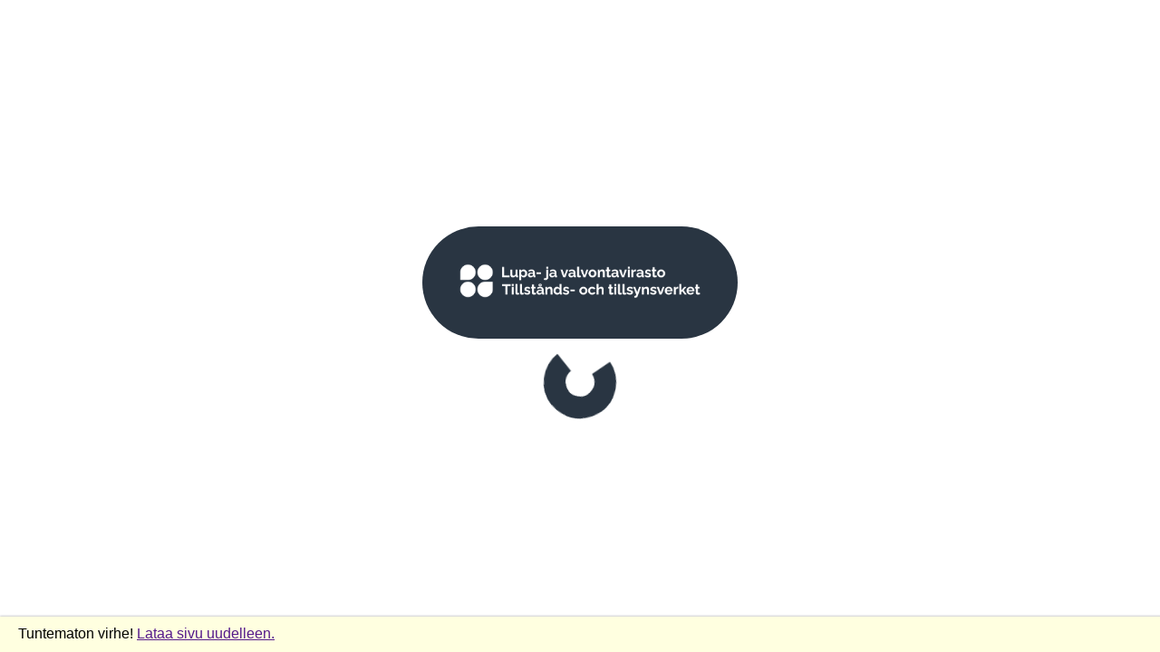

--- FILE ---
content_type: text/html
request_url: https://ytietopalvelu.lvv.fi/fi-FI/asia/2590622
body_size: 1617
content:
<!DOCTYPE html>
<html id="html">
    <head>
        <meta charset="utf-8" />
        <meta name="viewport" content="width=device-width, initial-scale=1.0" />
        <meta name="description" content="Hae aluehallintovirastolle ja Lupa- ja valvontavirastolle vireille tulleita, tiedoksiannettuja ja päätettyjä vesi- ja ympäristölupa-asioita sekä niihin liittyviä julkisia asiakirjoja." />
        <base href="/" />
        <link href="css/normalize.css" rel="stylesheet" />
        <link href="css/style.css" rel="stylesheet" />
        <link rel="stylesheet" href="https://cdn.jsdelivr.net/npm/flatpickr/dist/flatpickr.min.css">
        <link rel="stylesheet" href="https://cdnjs.cloudflare.com/ajax/libs/font-awesome/4.7.0/css/font-awesome.min.css">
        <script src="https://cdn.jsdelivr.net/npm/flatpickr"></script>
        <script src="https://npmcdn.com/flatpickr/dist/l10n/fi.js"></script>
        <script src="https://npmcdn.com/flatpickr/dist/l10n/sv.js"></script>
    </head>

    <body>
        <div id="app">
            <div class="center">
                <div class="logo-background"> <img class="logo-img" src="gfx/LVV_suomi-ruotsi_nega.png" alt="Aluehallintovirasto Regionförvaltningsverget" /></div>
                <div class="lds-ring">
                    <div></div>
                    <div></div>
                    <div></div>
                    <div></div>
                </div>
            </div>
        </div>

        <div id="blazor-error-ui" role="alert">
            Tuntematon virhe!
            <a href="" class="reload">Lataa sivu uudelleen.</a>
            <a class="dismiss">🗙</a>
        </div>
        <script src="_framework/blazor.webassembly.js" autostart="false"></script>

        <script>
            //check if webassembly is supported
            const webassemblySupported = (function () {
                try {                    
                    var webAssemblySupported = false;
                    if (typeof WebAssembly === "object"
                        && typeof WebAssembly.instantiate === "function") {
                        const module = new WebAssembly.Module(
                            Uint8Array.of(0x0, 0x61, 0x73, 0x6d,
                                0x01, 0x00, 0x00, 0x00));
                        if (module instanceof WebAssembly.Module) {
                            webAssemblySupported = new WebAssembly.Instance(module) instanceof WebAssembly.Instance;;
                        }
                            
                    }

                    var bs = navigator.userAgent.match(/Chrome\/(\d+)/);
                    if (bs && parseInt(bs[1]) < 66)
                    {                        
                        return false;
                    }

                    var bs = navigator.userAgent.match(/Firefox\/(\d+)/);
                    if (bs && parseInt(bs[1]) < 57) {
                        return false;
                    }

                    var bs = navigator.userAgent.match(/Edg\/(\d+)/);
                    if (bs && parseInt(bs[1]) < 79) {
                        return false;
                    }

                    return webAssemblySupported;

                } catch (e) {
                }
                return false;
            })();

            if (webassemblySupported) {
                window.addEventListener('DOMContentLoaded', () => {
                    if (window.Blazor) {
                        Blazor.start();
                    } else {
                        console.error("Blazor script not found on page.");
                    }
                });
            }
            else {
                window.location = "/browsernotsupportedfi.html";
            }

        </script>

        <script src="js/jsInterop.js"></script>
        <script>
            window.blazorCulture = {
                get: () => window.localStorage['BlazorCulture'],
                set: (value) => window.localStorage['BlazorCulture'] = value
            };
            var lang = window.blazorCulture.get()
            document.getElementById('html').setAttribute("lang", lang)
        </script>
    </body>
</html>


--- FILE ---
content_type: text/css
request_url: https://ytietopalvelu.lvv.fi/css/style.css
body_size: 7203
content:
/* BASE */
/********/
body {
    margin: 0;
    line-height: 1.15;
    font-family: 'Source Sans 3', 'Aptos', sans-serif;
    color: #000;
}

h1, h2, h3, h4, h5, h6 {
    font-family: 'Source Sans 3', 'Aptos', sans-serif;
    line-height: 1.25;
}

h1 {
    font-size: 1.5rem;
}

h2 {
    font-size: 1.35rem;
}

h3 {
    font-size: 1.2rem;
}

h4, h5, h6 {
    font-size: 1.1rem;
}

p {
    line-height: 1.75;
}

    p.lead {
        font-size: 1.25rem;
    }

a {
    cursor: pointer;
}

@media (min-width: 640px) {
    h1 {
        font-size: 3rem;
    }

    h2 {
        font-size: 2rem;
    }

    h3 {
        font-size: 1.5rem;
    }

    h4, h5, h6 {
        font-size: 1.2rem;
    }
}

.mb-0 {
    margin-bottom: 0;
}

fieldset {
    border: none;
    padding: 0;
}

legend {
    display: none;
}

.preLine {
    white-space: pre-line;
}

/* TABLES */
caption {
    font-family: 'Source Sans 3', 'Aptos', sans-serif;
    font-size: 2rem;
    font-weight: bold;
    padding-top: 2rem;
    margin-bottom: 1rem;
    text-align: left;
}

table {
    border-collapse: collapse;
    width: 100%;
}

thead {
    border-bottom: 1.5px solid #DFE1E3;
}

tr:hover,
tbody:hover td[rowspan],
tr:hover td {
    background: #FFF9E3;
}

.action-type {
    vertical-align: top;
}

.action-row {
}

.action-index {
    display: inline-block;
    margin-right: .5em;
}

.type-section-row-first {
    border-top: 4px double #DFE1E3;
}

.type-section-row-last {
    border-bottom: 4px double #DFE1E3;
}

th {
    padding: .7rem .2rem;
    text-align: left;
    vertical-align: bottom;
    text-transform: uppercase;
    font-size: .85rem;
    color: #000;
    background: #fff;
}

td {
    padding: .7rem .2rem;
    border-bottom: 1px solid #DFE1E3;
}

@media (min-width: 1280px) {
    th {
        padding: 1rem;
        font-size: 1rem;
    }

    td {
        padding: 1rem;
    }
}

/* FORMS */
form {
}

label {
    display: block;
    margin: 0 0 .5rem 0;
    font-weight: 600;
}

input,
textarea,
select:not(.flatpickr-monthDropdown-months) {
    box-sizing: border-box;
    display: block;
    width: 100%;
    padding: .5rem .5rem;
    border: 1px solid #DFE1E3;
    border-radius: 0.3rem;
}

@media (min-width: 1280px) {
    input,
    textarea,
    select:not(.flatpickr-monthDropdown-months) {
        border: 1px solid #DFE1E3;
        border-radius: 0.3rem;
    }
}

input:hover,
input:not([type=radio]):focus,
textarea:hover,
textarea:focus,
select:hover,
select:focus {
    /* background: #FFF9E3;
    border-bottom: 2px solid #69717A;
    outline: none; */
}

option {
    padding: .2rem 1rem;
}

form button {
    padding: 5px;
    cursor: pointer;
}

/* HEADER */
/**********/
header > * {
    display: flex;
    flex-direction: column-reverse;
}

.header__primary {
    padding: .8rem 2rem;
}

.header__secondary {
    padding: 1rem .8rem;
    background: #293542;
}

    .header__secondary .btn--subtle {
        color: #fff;
        background: none;
    }

.temp-broken-notification {
    border: 2px solid #E00000;
    padding: 10px;
    border-radius: 10px;
    width: fit-content;
    margin: 10px auto;
    background-color: #F5F5F5;
    display: flex;
    justify-content: center;
    text-align: center;
}

@media (min-width: 640px) {
    header > * {
        flex-direction: row;
        justify-content: space-between;
        align-items: center;
    }

    .header__secondary {
        padding: .2rem .8rem;
        background: none;
    }

        .header__secondary .btn--subtle {
            color: inherit;
            background: #fff;
        }
}

/* FOOTER */
/**********/
footer {
    padding: 1rem 2rem 0 2rem;
    background: #293542;
}

    footer,
    footer p {
        color: #fff;
        font-size: .9rem;
    }

        footer a {
            color: #D9E6F1;
            text-decoration: none;
        }

            footer a:hover,
            footer a:focus {
                color: #fff;
                text-decoration: underline;
            }

.footer__upper {
    display: flex;
    flex-direction: column;
}

    .footer__upper > * {
    }

        .footer__upper > *:first-child {
        }

.footer__lower {
    display: flex;
    justify-content: flex-end;
    border-top: 1px solid #69717A;
}

@media (max-width: 640px) {
    .footer__lower {
        display: flow-root;
    }
}

.cookie-warning {
    background-color: #0053a1;
    padding: 1rem;
    color: white;
    position: sticky;
    bottom: 0;
    z-index: 1000;
    display: flex;
    text-align: center;
    justify-content: center;
    align-items: baseline;
    margin-top: 4rem;
}

.cookie-warning button {
    padding: 1rem;
    margin-left: 5rem;
    cursor: pointer;
}

.cookie-warning button:hover {
    background-color: #840084;
}

.cookie-warning button:focus {
    background-color: #840084;
}

@media (min-width: 640px) {
    .footer__upper {
        flex-direction: row;
        align-items: center;
    }

        .footer__upper > * {
            padding: 2rem 4rem;
        }

            .footer__upper > *:first-child {
                padding-left: 0;
                border-right: 1px solid #69717A;
            }

            .footer__upper > *:last-child {
                padding-right: 0;
            }

    .footer__palvelukuvaus {
        max-width: 50%;
    }
}

/* MAIN */
/********/
main {
    min-height: 80vh;
    background-color: #fff;
}

.container {
    margin: 0 auto;
    padding: 0 .5rem;
}

@media (min-width: 1080px) {
    .container {
        padding: 0 1rem;
    }
}

.container--narrow {
    max-width: 50rem;
}

.container--base {
    max-width: 75rem;
}

.container--wide {
    max-width: 110rem;
}

.container--full {
    max-width: 100%;
}

header .container {
    padding: 0;
}

@media (min-width: 640px) {
    header .container {
        padding: 0 .5rem;
    }
}

/* UTILITIES */
/*************/
.flex {
    display: flex;
}

.justify-between {
    justify-content: space-between;
}

.justify-start {
    justify-content: flex-start;
}

.nowrap {
    white-space: nowrap;
}

.relative {
    position: relative;
}

.scrollable-overflow {
    position: relative;
    max-width: 100vw;
    overflow-x: auto;
}

.scrollable-overflow-fi::before,
.scrollable-overflow-fi::after {
    content: '⭤ Voit vierittää taulukkoa sivusuunnassa';
    display: block;
    margin: .5rem 0;
    font-size: .85rem;
    color: #757575;
}

.scrollable-overflow-sv::before,
.scrollable-overflow-sv::after {
    content: '⭤ Du kan rulla tabellen sidledes';
    display: block;
    margin: .5rem 0;
    font-size: .85rem;
    color: #757575;
}

@media (min-width: 640px) {
    .scrollable-overflow::before {
        content: '';
        margin: 0;
    }
}

@media (min-width: 1890px) {
    .scrollable-overflow::after {
        content: '';
        margin: 0;
    }
}

.sticky-last-col td:last-child {
    position: -webkit-sticky;
    position: sticky;
    right: 0;
    z-index: 2;
    background: rgba(255, 255, 255, .75);
}

.sticky-last-col tr:hover td:last-child {
    background: rgba(255, 249, 227, .75 );
}

.sticky-last-col .btn {
    white-space: normal;
}

@media (min-width: 640px) {
    .sticky-last-col .btn {
        white-space: nowrap;
    }
}

/* BUTTONS */
/***********/

.btn {
    text-decoration: none;
    white-space: nowrap;
    display: inline-block;
    padding: 0.6rem 1.2rem;
    border: 2px solid;
    border-color: #00559F;
    border-radius: 999rem;
    background-color: #FFFFFF;
    color: #00559F;
    transition: .05s all;
}

    .btn:hover,
    .btn:focus {
        color: #FFFFFF;
        background-color: #00559F;
        outline: none;
    }

.btn--primary {
    padding: 1.2rem 2.2rem;
    font-weight: 600;
    color: #fff;
    background: #00559F;
    border: none;
}

    .btn--primary:hover,
    .btn--primary:focus {
        color: #fff;
        background: #840084;
    }

.btn--subtle {
    color: #000;
    border: none;
}

    .btn--subtle:hover,
    .btn--subtle:focus {
        color: #fff;
        background: #840084;
    }

.btn--ghost {
    color: #fff;
    background: transparent;
    border: 1px solid transparent;
}

    .btn--ghost:hover,
    .btn--ghost:focus {
        border-color: #fff;
        background: transparent;
        outline: none;
    }

.btn--forward:after {
    content: " \2192";
}

.btn--backward:before {
    content: "\2190  ";
}

.btn:disabled {
    pointer-events: none;
    color: grey;
    border-color: grey;
}

/* MISC */
/********/
.spinner {
    text-align: center;
}

.spinner-blur {
    position: absolute;
    top: 0;
    bottom: 0;
    left: 0;
    right: 0;
    background-color: #ffffffc4;
    z-index: 99999;
    backdrop-filter: blur(2px);
    transition: 3s all;
}

.center {
    margin: 0;
    position: absolute;
    top: 50%;
    left: 50%;
    -ms-transform: translate(-50%, -50%);
    transform: translate(-50%, -50%);
}

.logo-background {
    border-radius: 999rem;
    background: #293542;
    padding: 1.5rem;
    display: block;
    margin: 0 auto;
}

/* TOOLTIP */
/***********/
.tooltip {
    position: relative;
    display: inline-block;
    padding-right: 1rem; /* For ASC/DESC arrows */
}

    .tooltip:hover .tooltiptext {
        visibility: visible;
    }

    .tooltip .tooltiptext {
        visibility: hidden;
        white-space: nowrap;
        background: #293542;
        color: #fff;
        text-align: center;
        padding: .2rem .3rem;
        font-size: 0.75rem;
        text-transform: none;
        font-weight: normal;
        bottom: 80%;
        position: absolute;
        z-index: 1;
    }

/* ANIMATIONS */
/********/
.lds-ring {
    margin: 0 auto;
    display: block;
    position: relative;
    width: 6rem;
    height: 6rem;
}

    .lds-ring div {
        box-sizing: border-box;
        display: block;
        position: absolute;
        width: 5rem;
        height: 5rem;
        margin: 0.5rem;
        border: 1.5rem solid;
        border-radius: 50%;
        animation: lds-ring 1s ease-in-out infinite;
        border-color: #293542 transparent transparent transparent;
    }

        .lds-ring div:nth-child(1) {
            animation-delay: -0.3s;
        }

        .lds-ring div:nth-child(2) {
            animation-delay: -0.2s;
        }

        .lds-ring div:nth-child(3) {
            animation-delay: -0.1s;
        }

@keyframes lds-ring {
    0% {
        transform: rotate(0deg);
    }

    100% {
        transform: rotate(360deg);
    }
}

/* ERRORS */
/**********/
#blazor-error-ui {
    background-color: lightyellow;
    bottom: 0;
    box-shadow: 0 -1px 2px rgba(0, 0, 0, 0.2);
    display: none;
    left: 0;
    padding: 0.6rem 1.25rem 0.7rem 1.25rem;
    position: fixed;
    width: 100%;
    z-index: 1000;
}

    #blazor-error-ui .dismiss {
        cursor: pointer;
        position: absolute;
        right: 0.75rem;
        top: 0.5rem;
    }

/* PAGES */
/*********/
.hero {
    position: relative;
    padding: 2rem 0;
    background: linear-gradient(rgba(0, 85, 159, .6), rgba(0, 85, 159, .6)), url('../gfx/jm-pique-NlaaOucny2I-unsplash.jpg') center 65% no-repeat;
    background-size: cover;
    background-color: rgb(0, 85, 159)
}

.hero--prominent {
    padding-bottom: 12rem;
}

.hero--subtle {
    padding: 1rem 0 3rem 0;
}

.hero__breadcrumb {
    margin: 0 0 1.2rem 1rem;
    font-size: .8rem;
}

.hero + div {
    position: relative;
}

.hero--prominent + div {
    /* Matches .hero--prominent's padding-bottom */
    margin-top: -12rem;
}

.hero--subtle + div {
    /* Matches .hero--subtle's padding-bottom */
    margin-top: -3rem;
}

.hero__text {
    color: #fff;
    text-shadow: 0 0 20px rgb(0, 45, 82);
}

.has_subtitle {
    margin-bottom: 0;
}

    .has_subtitle + * {
        margin: .5em 0 1.25em 0
    }

.preheader {
    margin-bottom: 0;
    font-family: 'Source Sans 3', 'Aptos', sans-serif;
    font-size: 1rem;
    display: block;
}

    .preheader + h1 {
        margin: 1em 0 1.2em 0;
        font-size: 1.3em;
    }

.actual-header {
    margin: 1em 0 1.2em 0;
    font-size: 1.3rem;
    display: block;
}

.subheader {
    margin-bottom: 2.5rem;
}

    .subheader > * {
        display: inline;
        line-height: 1.4;
    }

    .subheader > h2 {
        font-family: 'Source Sans 3', 'Aptos', sans-serif;
        font-size: 1rem;
    }

    .subheader > p {
        font-family: 'Source Sans 3', 'Aptos', sans-serif;
        font-size: 1.1rem;
        font-style: italic;
    }

.herocard {
    flex-direction: column;
}

    .herocard > * {
        background: #fff;
    }

.herocard--prominent > * {
    padding: 2rem .75rem .2rem .75rem;
    border: 1px solid #DFE1E3;
}

.herocard--minis {
    align-items: flex-start;
    padding-top: 1.5rem;
    background: #fff;
}

    .herocard--minis > * {
        padding: 0 0 1rem 0;
    }

    .herocard--minis h2 {
        margin: 0;
        font-size: 1rem;
        font-weight: 400;
        font-style: italic;
        color: #757575;
    }

    .herocard--minis p {
        margin: .2rem 0 0 0;
    }

@media (min-width: 640px) {
    .herocard {
        flex-direction: row;
    }

    .herocard--minis {
        padding-top: 0;
        background: none;
    }

        .herocard--minis > * {
            margin: 0 2rem 0 0;
            padding: 1.25rem 1.95rem 1.25rem 1.65rem;
        }

        .herocard--minis p {
            font-size: 1.2rem;
        }

    .hero--subtle + div {
        margin-top: -3rem;
    }

    .herocard > * {
        background: #fff;
        border: 1px solid #DFE1E3;
    }
}

@media (min-width: 1080px) {
    .preheader + h1 {
        margin: .4em 0 .8em 0;
        font-size: 1.7em;
    }

    .actual-header {
        margin: 0.4em 0 0.8em;
        font-size: 1.7rem;
        display: block;
    }

    .herocard--prominent > * {
        padding: 3rem 5rem 2rem 5rem;
    }
}

.main__form {
    display: grid;
    grid-gap: 1.5rem;
    grid-template-columns: repeat(1, minmax(0, 1fr));
    grid-template-areas:
        "query"
        "type"
        "date"
        "submit";
}

.main__form__query {
    grid-area: query;
}

.main__form__type {
    grid-area: type;
}

.main__form__date {
    grid-area: date;
}

.main__form__submit {
    grid-area: submit;
}

    .main__form__submit > * {
        display: block;
        margin: 0 auto 1rem auto;
    }

@media (min-width: 940px) {
    .main__form {
        grid-gap: 3.5rem;
        grid-template-columns: repeat(6, minmax(0, 1fr));
        grid-template-areas: "query      query       query       query       query        query" "type    type     date     date   date   date" "submit     submit      submit      submit      submit      submit";
    }

    .main__form__date {
        margin: 0;
    }
}

label {
    font-weight: 600;
}

input,
textarea,
select {
    width: 100%;
}

.radio_group {
    margin-bottom: 2rem;
}

.radio_created_published {
    display: flex;
    align-items: center;
    margin-bottom: 0.7rem;
}

@media (min-width: 940px) {
    .radio_group {
        margin-bottom: 0.7rem;
        display: flex;
    }

    .radio_created_published {
        margin-bottom: 0rem;
    }
}

@media (min-width: 1010px) {
    .check_all {
        display: inline-block;
        width: fit-content;
        margin-right: 0.3rem;
        margin-left: 0.2rem;
    }
}

@media (max-width: 1010px) {
    .check_all {
        margin-right: 0rem;
        width: 90%;
    }
}

.label_radio_created_published {
    margin: 0rem 2rem 0 .5rem;
}

.label_process_stage {
    font-weight: 400;
    display: block;
}

.input_radio {
    width: auto;
}

.input_radio_stage {
    float: left;
    display: inline-block;
    width: 2rem;
    margin-top: 3px;
}

.input_radio:not(:checked) + .label_radio_created_published {
    color: #757575;
}

/* FORM: DATE INPUTS */

.date_inputs > * {
    display: inline-block;
}

.combined_label_n_input {
    display: inline-flex;
}

    .combined_label_n_input > label {
        display: flex;
        align-items: center;
        justify-content: center;
        margin: 0;
        padding: .5rem 1rem;
        font-weight: 400;
        font-size: .9rem;
        background: #f5f5f5;
        border: 1px solid #DFE1E3;
        border-right: 0;
        border-radius: .3rem 0 0 .3rem;
        width: 3rem;
    }

.date_input:not([type=hidden]) {
    width: 12rem;
    border-radius: 0 .3rem .3rem 0;
}

.main__form__dash {
    padding: .75rem .1rem;
}

/* PAGINATION */

.pagination {
    display: flex;
    flex-direction: column;
    font-size: .92rem;
}

    .pagination > * {
        display: flex;
        align-items: center;
    }

    .pagination button,
    .pagination-ellipsis {
        display: block;
        margin: .5rem 1px 0 1px;
        padding: .5rem .75rem;
        text-align: center;
        border: none;
    }

    .pagination button {
        cursor: pointer;
        border-radius: 2rem;
        color: #00559F;
        background: #FFF;
    }

        .pagination button:focus {
            outline: 5px auto Highlight;
            outline: 5px auto -webkit-focus-ring-color;
        }

        .pagination button:hover {
            color: #FFF;
            background: #00559F;
        }

.pagination-pagenum {
    margin: .5rem .5rem 0 0;
    border: none;
}

.pagination-first,
.pagination-prev,
.pagination-next,
.pagination-last {
    padding: 0 2rem;
    white-space: nowrap;
    border: none;
}

    .pagination-first:before {
        content: '\00AB\00A0'; /* Tulostaa: "« " */
    }

    .pagination-prev:before {
        content: '\2039\00A0'; /* Tulostaa: "‹ " */
    }

    .pagination-next:after {
        content: '\00A0\203A'; /* Tulostaa: " ›" */
    }

    .pagination-last:after {
        content: '\00A0\00BB'; /* Tulostaa: " »" */
    }

.pagination-active {
    color: #FFF !important;
    background: #00559F !important;
}

.pagination-next:active,
.pagination-prev:active {
    background-color: #4080B7;
}

.pagination button:disabled {
    cursor: not-allowed;
    color: #293542;
    opacity: .5;
}

    .pagination button:disabled:hover {
        background: #FFF;
        border: none;
    }

@media (min-width: 800px) {
    .pagination {
        flex-direction: row;
    }
}

.columnheader {
    cursor: pointer;
    border: 0;
    color: #000;
    margin-top: .5rem;
    background: transparent;
    text-align: left;
    font-weight: bold;
    text-transform: uppercase;
}

.arrow-desc:before,
.arrow-desc:after {
    border: 6px solid transparent;
    content: "";
    display: block;
    height: 0;
    right: 0;
    top: 50%;
    position: absolute;
    width: 1px;
}

.arrow-asc:before,
.arrow-asc:after {
    border: 6px solid transparent;
    content: "";
    display: block;
    height: 0;
    right: 0;
    top: 50%;
    position: absolute;
    width: 1px;
}

.arrow-asc:before {
    border-top-color: black;
    margin-top: 2px;
}

.arrow-asc:after {
    border-bottom-color: silver;
    margin-top: -12px;
}

.arrow-desc:after {
    border-top-color: silver;
    margin-top: 2px;
}

.arrow-desc:before {
    border-bottom-color: black;
    margin-top: -12px;
}

button.sort-by:before,
button.sort-by:after {
    border: 6px solid transparent;
    content: "";
    display: block;
    height: 0;
    right: 0;
    top: 50%;
    position: absolute;
    width: 1px;
}

button.sort-by:before {
    border-bottom-color: silver;
    margin-top: -12px;
}

button.sort-by:after {
    border-top-color: silver;
    margin-top: 2px;
}

.nav-link {
    text-decoration: none;
    display: block;
    margin: 0 1rem 0 0;
    padding: 1rem 2rem;
    border: 2px solid;
    border-color: #00559F;
    border-radius: 2rem;
    background-color: #FFFFFF;
    color: #00559F;
}

    .nav-link:hover {
        background-color: #00559F;
        color: #FFFFFF;
    }

.logo-link,
.logo-link:visited,
.logo-link:active {
    text-decoration: none;
    color: initial;
}

.logo-img {
    width: 300px;
}

.visually_hidden {
    border: 0;
    clip: rect(0 0 0 0);
    height: 1px;
    margin: -1px;
    overflow: hidden;
    padding: 0;
    position: absolute;
    width: 1px;
}

.documents-info {
    margin-bottom: 2rem;
}

.calendar-start {
    margin-top: .5rem;
    margin-left: -1.5rem;
    margin-right: 0.5rem;
}

.calendar-end {
    margin-top: .5rem;
    margin-left: -1.5rem;
    margin-right: 0.5rem;
}

.external-icon {
    margin-top: .5rem;
    margin-left: 0.2rem;
    margin-right: 0.2rem;
}

/* Modal */
/***********/
.modal-background {
    position: fixed;
    height: 100%;
    width: 100%;
    z-index: 1000;
}

.useReasonContainer label:not(#useReasonForm-group-label),
.useReasonContainer input {
    text-align: start;
    align-items: center;
    justify-content: center;
    display: flex;
    width: fit-content;
    height: 50px;
    border: 2px solid lightgray;
    padding: 0;
    cursor: pointer;
    border-radius: 999rem;
    color: gray;
    padding: 0 1em;
}

@media (max-width: 1280px), (max-height: 1030px) {
    .useReasonContainer label:not(#useReasonForm-group-label),
    .useReasonContainer input {
        height: 70px;
    }
}

#useReasonForm-description {
    padding-top: 1em;
    padding-bottom: 1em;
    white-space: pre-wrap;
}

.useReasonContainer input[type="radio"], .useReasonContainer input[type="checkbox"] {
    display: none;
}

    .useReasonContainer input[type="radio"]:checked + label,
    .useReasonContainer input[type="checkbox"]:checked + label {
        background: #0053A1;
        color: white !important;
    }

#useReasonForm-description2 {
    padding-bottom: 1em;
}

.modal-background-dark {
    background-color: #00000094;
}

.modal-section {
    padding: 1em;
}

.modal-body {
    border-top: 2px solid lightgrey;
    border-bottom: 2px solid lightgrey;
}

.modal-footer {
    display: flex;
    justify-content: flex-end;
    gap: 1em;
}

@media (max-width: 1280px), (max-height: 1030px) {
    .modal-footer {
        gap: 0.25em;
        padding: 0.4rem;
    }
}

.modal-container {
    background: white;
    width: 40%;
    margin: 2% auto;
    border: 2px solid gray;
}

@media (max-width: 1280px), (max-height: 1030px) {
    .modal-container {
        width: 90%;
        margin: 1% auto;
        height: 80%;
        overflow: scroll;
    }
}

@media (max-width: 640px), (max-height: 800px) {
    .modal-container {
        width: 90%;
        margin: 1% auto;
        height: 60%;
        overflow: scroll;
    }
}

/* Login */
/***********/
#login-notification {
    height: 6rem;
    background-color: #0053A1;
    display: flex;
    position: relative;
    flex: 1;
    flex-direction: column;
    padding: 1em;
}

@media (max-width: 640px) {
    #login-notification {
        height: 12rem;
    }
}

#login-notification div {
    width: fit-content;
    margin: auto;
}


    #login-notification span {
        font-size: larger;
        color: white;
    }

    #login-notification button {
        margin: auto;
        font-size: larger;
        padding: 0.5em 1.5em;
    }

.validation-message {
    color: tomato;
}

.protected-row {
    color: gray;
}

.unprotected-row {
    color: black;
}

.document-protection-info {
    background-color: #bddaf326;
    color: #0053a1;
    padding: 1rem;
    margin-top: 1rem;
    border: solid;
    border-width: 0.1rem;
    display: grid;
    grid-template-columns: 0.3fr 10fr;
}

.info-icon {
    padding-top: 0.48rem;
    padding-left: 0.3rem;
}

--- FILE ---
content_type: text/javascript
request_url: https://ytietopalvelu.lvv.fi/js/jsInterop.js
body_size: 556
content:
window.jsInterop = {
    _initialTitle: null,
    setTitle: function (title) {
        if (!this._initialTitle) this._initialTitle = document.title;
        document.title = title + this._initialTitle;
    },
    initDatePicker: function (element, labelledBy, describedBy, dotNet) {
        var locale = window.blazorCulture.get().substring(0, 2);
            flatpickr(element, {
                altInput: true,
                altFormat: 'j.n.Y',
                locale: locale,
                allowInput: true,
                ariaDateFormat: 'j.n.Y',
                onReady: function (x, y, fp) {
                    fp.altInput.setAttribute('aria-labelledby', labelledBy);
                    fp.altInput.setAttribute('aria-describedby', describedBy);
                }
            });
    },
    triggerFileDownload: function (url) {
        const anchorElement = document.createElement('a');
        anchorElement.href = url;
        anchorElement.download = '';
        anchorElement.click();
        anchorElement.remove();
    },
};